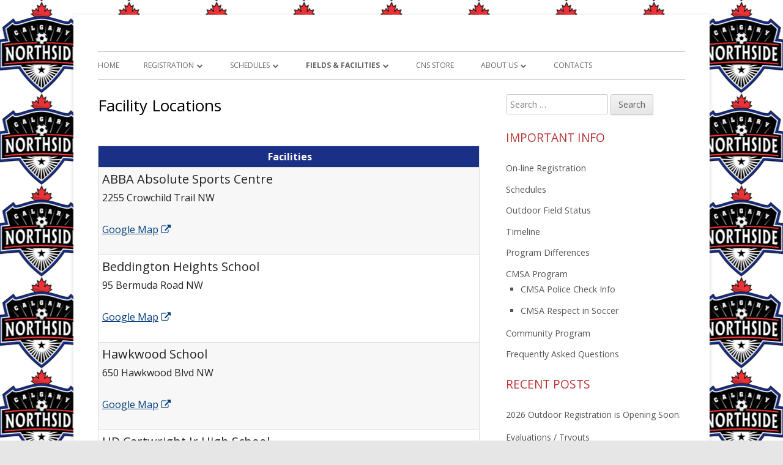

--- FILE ---
content_type: text/html; charset=UTF-8
request_url: https://northsidesoccer.ca/fields-facilities/indoor/facility-locations/
body_size: 15645
content:
<!DOCTYPE html>


<!--[if IE 8]>
<html class="ie ie8 no-js" lang="en-CA">
<![endif]-->

<!--[if !(IE 8)]><!-->
<html lang="en-CA" class="no-js">
<!--<![endif]-->
<head>


<meta charset="UTF-8" />
<meta name="viewport" content="width=device-width" />
<link rel="profile" href="http://gmpg.org/xfn/11" />
<link rel="profile" href="http://microformats.org/profile/specs" />
<link rel="profile" href="http://microformats.org/profile/hatom" />


<script>(function(html){html.className = html.className.replace(/\bno-js\b/,'js')})(document.documentElement);</script>
<title>Facility Locations &#8211; Calgary Northside Soccer</title>
<meta name='robots' content='max-image-preview:large' />

		<!-- Meta Tag Manager -->
		<meta name="google-site-verification" content="wUyLFlDq6c4VA0aBtA-zwlqCtT-UmEX3cvPG6v2FRW4" />
		<!-- / Meta Tag Manager -->
<link rel='dns-prefetch' href='//fonts.googleapis.com' />
<link href='https://fonts.gstatic.com' crossorigin rel='preconnect' />
<link rel="alternate" type="application/rss+xml" title="Calgary Northside Soccer &raquo; Feed" href="https://northsidesoccer.ca/feed/" />
<link rel="alternate" title="oEmbed (JSON)" type="application/json+oembed" href="https://northsidesoccer.ca/wp-json/oembed/1.0/embed?url=https%3A%2F%2Fnorthsidesoccer.ca%2Ffields-facilities%2Findoor%2Ffacility-locations%2F" />
<link rel="alternate" title="oEmbed (XML)" type="text/xml+oembed" href="https://northsidesoccer.ca/wp-json/oembed/1.0/embed?url=https%3A%2F%2Fnorthsidesoccer.ca%2Ffields-facilities%2Findoor%2Ffacility-locations%2F&#038;format=xml" />
<style id='wp-img-auto-sizes-contain-inline-css' type='text/css'>
img:is([sizes=auto i],[sizes^="auto," i]){contain-intrinsic-size:3000px 1500px}
/*# sourceURL=wp-img-auto-sizes-contain-inline-css */
</style>
<style id='wp-emoji-styles-inline-css' type='text/css'>

	img.wp-smiley, img.emoji {
		display: inline !important;
		border: none !important;
		box-shadow: none !important;
		height: 1em !important;
		width: 1em !important;
		margin: 0 0.07em !important;
		vertical-align: -0.1em !important;
		background: none !important;
		padding: 0 !important;
	}
/*# sourceURL=wp-emoji-styles-inline-css */
</style>
<style id='wp-block-library-inline-css' type='text/css'>
:root{--wp-block-synced-color:#7a00df;--wp-block-synced-color--rgb:122,0,223;--wp-bound-block-color:var(--wp-block-synced-color);--wp-editor-canvas-background:#ddd;--wp-admin-theme-color:#007cba;--wp-admin-theme-color--rgb:0,124,186;--wp-admin-theme-color-darker-10:#006ba1;--wp-admin-theme-color-darker-10--rgb:0,107,160.5;--wp-admin-theme-color-darker-20:#005a87;--wp-admin-theme-color-darker-20--rgb:0,90,135;--wp-admin-border-width-focus:2px}@media (min-resolution:192dpi){:root{--wp-admin-border-width-focus:1.5px}}.wp-element-button{cursor:pointer}:root .has-very-light-gray-background-color{background-color:#eee}:root .has-very-dark-gray-background-color{background-color:#313131}:root .has-very-light-gray-color{color:#eee}:root .has-very-dark-gray-color{color:#313131}:root .has-vivid-green-cyan-to-vivid-cyan-blue-gradient-background{background:linear-gradient(135deg,#00d084,#0693e3)}:root .has-purple-crush-gradient-background{background:linear-gradient(135deg,#34e2e4,#4721fb 50%,#ab1dfe)}:root .has-hazy-dawn-gradient-background{background:linear-gradient(135deg,#faaca8,#dad0ec)}:root .has-subdued-olive-gradient-background{background:linear-gradient(135deg,#fafae1,#67a671)}:root .has-atomic-cream-gradient-background{background:linear-gradient(135deg,#fdd79a,#004a59)}:root .has-nightshade-gradient-background{background:linear-gradient(135deg,#330968,#31cdcf)}:root .has-midnight-gradient-background{background:linear-gradient(135deg,#020381,#2874fc)}:root{--wp--preset--font-size--normal:16px;--wp--preset--font-size--huge:42px}.has-regular-font-size{font-size:1em}.has-larger-font-size{font-size:2.625em}.has-normal-font-size{font-size:var(--wp--preset--font-size--normal)}.has-huge-font-size{font-size:var(--wp--preset--font-size--huge)}.has-text-align-center{text-align:center}.has-text-align-left{text-align:left}.has-text-align-right{text-align:right}.has-fit-text{white-space:nowrap!important}#end-resizable-editor-section{display:none}.aligncenter{clear:both}.items-justified-left{justify-content:flex-start}.items-justified-center{justify-content:center}.items-justified-right{justify-content:flex-end}.items-justified-space-between{justify-content:space-between}.screen-reader-text{border:0;clip-path:inset(50%);height:1px;margin:-1px;overflow:hidden;padding:0;position:absolute;width:1px;word-wrap:normal!important}.screen-reader-text:focus{background-color:#ddd;clip-path:none;color:#444;display:block;font-size:1em;height:auto;left:5px;line-height:normal;padding:15px 23px 14px;text-decoration:none;top:5px;width:auto;z-index:100000}html :where(.has-border-color){border-style:solid}html :where([style*=border-top-color]){border-top-style:solid}html :where([style*=border-right-color]){border-right-style:solid}html :where([style*=border-bottom-color]){border-bottom-style:solid}html :where([style*=border-left-color]){border-left-style:solid}html :where([style*=border-width]){border-style:solid}html :where([style*=border-top-width]){border-top-style:solid}html :where([style*=border-right-width]){border-right-style:solid}html :where([style*=border-bottom-width]){border-bottom-style:solid}html :where([style*=border-left-width]){border-left-style:solid}html :where(img[class*=wp-image-]){height:auto;max-width:100%}:where(figure){margin:0 0 1em}html :where(.is-position-sticky){--wp-admin--admin-bar--position-offset:var(--wp-admin--admin-bar--height,0px)}@media screen and (max-width:600px){html :where(.is-position-sticky){--wp-admin--admin-bar--position-offset:0px}}

/*# sourceURL=wp-block-library-inline-css */
</style><style id='global-styles-inline-css' type='text/css'>
:root{--wp--preset--aspect-ratio--square: 1;--wp--preset--aspect-ratio--4-3: 4/3;--wp--preset--aspect-ratio--3-4: 3/4;--wp--preset--aspect-ratio--3-2: 3/2;--wp--preset--aspect-ratio--2-3: 2/3;--wp--preset--aspect-ratio--16-9: 16/9;--wp--preset--aspect-ratio--9-16: 9/16;--wp--preset--color--black: #000000;--wp--preset--color--cyan-bluish-gray: #abb8c3;--wp--preset--color--white: #ffffff;--wp--preset--color--pale-pink: #f78da7;--wp--preset--color--vivid-red: #cf2e2e;--wp--preset--color--luminous-vivid-orange: #ff6900;--wp--preset--color--luminous-vivid-amber: #fcb900;--wp--preset--color--light-green-cyan: #7bdcb5;--wp--preset--color--vivid-green-cyan: #00d084;--wp--preset--color--pale-cyan-blue: #8ed1fc;--wp--preset--color--vivid-cyan-blue: #0693e3;--wp--preset--color--vivid-purple: #9b51e0;--wp--preset--gradient--vivid-cyan-blue-to-vivid-purple: linear-gradient(135deg,rgb(6,147,227) 0%,rgb(155,81,224) 100%);--wp--preset--gradient--light-green-cyan-to-vivid-green-cyan: linear-gradient(135deg,rgb(122,220,180) 0%,rgb(0,208,130) 100%);--wp--preset--gradient--luminous-vivid-amber-to-luminous-vivid-orange: linear-gradient(135deg,rgb(252,185,0) 0%,rgb(255,105,0) 100%);--wp--preset--gradient--luminous-vivid-orange-to-vivid-red: linear-gradient(135deg,rgb(255,105,0) 0%,rgb(207,46,46) 100%);--wp--preset--gradient--very-light-gray-to-cyan-bluish-gray: linear-gradient(135deg,rgb(238,238,238) 0%,rgb(169,184,195) 100%);--wp--preset--gradient--cool-to-warm-spectrum: linear-gradient(135deg,rgb(74,234,220) 0%,rgb(151,120,209) 20%,rgb(207,42,186) 40%,rgb(238,44,130) 60%,rgb(251,105,98) 80%,rgb(254,248,76) 100%);--wp--preset--gradient--blush-light-purple: linear-gradient(135deg,rgb(255,206,236) 0%,rgb(152,150,240) 100%);--wp--preset--gradient--blush-bordeaux: linear-gradient(135deg,rgb(254,205,165) 0%,rgb(254,45,45) 50%,rgb(107,0,62) 100%);--wp--preset--gradient--luminous-dusk: linear-gradient(135deg,rgb(255,203,112) 0%,rgb(199,81,192) 50%,rgb(65,88,208) 100%);--wp--preset--gradient--pale-ocean: linear-gradient(135deg,rgb(255,245,203) 0%,rgb(182,227,212) 50%,rgb(51,167,181) 100%);--wp--preset--gradient--electric-grass: linear-gradient(135deg,rgb(202,248,128) 0%,rgb(113,206,126) 100%);--wp--preset--gradient--midnight: linear-gradient(135deg,rgb(2,3,129) 0%,rgb(40,116,252) 100%);--wp--preset--font-size--small: 13px;--wp--preset--font-size--medium: 20px;--wp--preset--font-size--large: 36px;--wp--preset--font-size--x-large: 42px;--wp--preset--spacing--20: 0.44rem;--wp--preset--spacing--30: 0.67rem;--wp--preset--spacing--40: 1rem;--wp--preset--spacing--50: 1.5rem;--wp--preset--spacing--60: 2.25rem;--wp--preset--spacing--70: 3.38rem;--wp--preset--spacing--80: 5.06rem;--wp--preset--shadow--natural: 6px 6px 9px rgba(0, 0, 0, 0.2);--wp--preset--shadow--deep: 12px 12px 50px rgba(0, 0, 0, 0.4);--wp--preset--shadow--sharp: 6px 6px 0px rgba(0, 0, 0, 0.2);--wp--preset--shadow--outlined: 6px 6px 0px -3px rgb(255, 255, 255), 6px 6px rgb(0, 0, 0);--wp--preset--shadow--crisp: 6px 6px 0px rgb(0, 0, 0);}:where(.is-layout-flex){gap: 0.5em;}:where(.is-layout-grid){gap: 0.5em;}body .is-layout-flex{display: flex;}.is-layout-flex{flex-wrap: wrap;align-items: center;}.is-layout-flex > :is(*, div){margin: 0;}body .is-layout-grid{display: grid;}.is-layout-grid > :is(*, div){margin: 0;}:where(.wp-block-columns.is-layout-flex){gap: 2em;}:where(.wp-block-columns.is-layout-grid){gap: 2em;}:where(.wp-block-post-template.is-layout-flex){gap: 1.25em;}:where(.wp-block-post-template.is-layout-grid){gap: 1.25em;}.has-black-color{color: var(--wp--preset--color--black) !important;}.has-cyan-bluish-gray-color{color: var(--wp--preset--color--cyan-bluish-gray) !important;}.has-white-color{color: var(--wp--preset--color--white) !important;}.has-pale-pink-color{color: var(--wp--preset--color--pale-pink) !important;}.has-vivid-red-color{color: var(--wp--preset--color--vivid-red) !important;}.has-luminous-vivid-orange-color{color: var(--wp--preset--color--luminous-vivid-orange) !important;}.has-luminous-vivid-amber-color{color: var(--wp--preset--color--luminous-vivid-amber) !important;}.has-light-green-cyan-color{color: var(--wp--preset--color--light-green-cyan) !important;}.has-vivid-green-cyan-color{color: var(--wp--preset--color--vivid-green-cyan) !important;}.has-pale-cyan-blue-color{color: var(--wp--preset--color--pale-cyan-blue) !important;}.has-vivid-cyan-blue-color{color: var(--wp--preset--color--vivid-cyan-blue) !important;}.has-vivid-purple-color{color: var(--wp--preset--color--vivid-purple) !important;}.has-black-background-color{background-color: var(--wp--preset--color--black) !important;}.has-cyan-bluish-gray-background-color{background-color: var(--wp--preset--color--cyan-bluish-gray) !important;}.has-white-background-color{background-color: var(--wp--preset--color--white) !important;}.has-pale-pink-background-color{background-color: var(--wp--preset--color--pale-pink) !important;}.has-vivid-red-background-color{background-color: var(--wp--preset--color--vivid-red) !important;}.has-luminous-vivid-orange-background-color{background-color: var(--wp--preset--color--luminous-vivid-orange) !important;}.has-luminous-vivid-amber-background-color{background-color: var(--wp--preset--color--luminous-vivid-amber) !important;}.has-light-green-cyan-background-color{background-color: var(--wp--preset--color--light-green-cyan) !important;}.has-vivid-green-cyan-background-color{background-color: var(--wp--preset--color--vivid-green-cyan) !important;}.has-pale-cyan-blue-background-color{background-color: var(--wp--preset--color--pale-cyan-blue) !important;}.has-vivid-cyan-blue-background-color{background-color: var(--wp--preset--color--vivid-cyan-blue) !important;}.has-vivid-purple-background-color{background-color: var(--wp--preset--color--vivid-purple) !important;}.has-black-border-color{border-color: var(--wp--preset--color--black) !important;}.has-cyan-bluish-gray-border-color{border-color: var(--wp--preset--color--cyan-bluish-gray) !important;}.has-white-border-color{border-color: var(--wp--preset--color--white) !important;}.has-pale-pink-border-color{border-color: var(--wp--preset--color--pale-pink) !important;}.has-vivid-red-border-color{border-color: var(--wp--preset--color--vivid-red) !important;}.has-luminous-vivid-orange-border-color{border-color: var(--wp--preset--color--luminous-vivid-orange) !important;}.has-luminous-vivid-amber-border-color{border-color: var(--wp--preset--color--luminous-vivid-amber) !important;}.has-light-green-cyan-border-color{border-color: var(--wp--preset--color--light-green-cyan) !important;}.has-vivid-green-cyan-border-color{border-color: var(--wp--preset--color--vivid-green-cyan) !important;}.has-pale-cyan-blue-border-color{border-color: var(--wp--preset--color--pale-cyan-blue) !important;}.has-vivid-cyan-blue-border-color{border-color: var(--wp--preset--color--vivid-cyan-blue) !important;}.has-vivid-purple-border-color{border-color: var(--wp--preset--color--vivid-purple) !important;}.has-vivid-cyan-blue-to-vivid-purple-gradient-background{background: var(--wp--preset--gradient--vivid-cyan-blue-to-vivid-purple) !important;}.has-light-green-cyan-to-vivid-green-cyan-gradient-background{background: var(--wp--preset--gradient--light-green-cyan-to-vivid-green-cyan) !important;}.has-luminous-vivid-amber-to-luminous-vivid-orange-gradient-background{background: var(--wp--preset--gradient--luminous-vivid-amber-to-luminous-vivid-orange) !important;}.has-luminous-vivid-orange-to-vivid-red-gradient-background{background: var(--wp--preset--gradient--luminous-vivid-orange-to-vivid-red) !important;}.has-very-light-gray-to-cyan-bluish-gray-gradient-background{background: var(--wp--preset--gradient--very-light-gray-to-cyan-bluish-gray) !important;}.has-cool-to-warm-spectrum-gradient-background{background: var(--wp--preset--gradient--cool-to-warm-spectrum) !important;}.has-blush-light-purple-gradient-background{background: var(--wp--preset--gradient--blush-light-purple) !important;}.has-blush-bordeaux-gradient-background{background: var(--wp--preset--gradient--blush-bordeaux) !important;}.has-luminous-dusk-gradient-background{background: var(--wp--preset--gradient--luminous-dusk) !important;}.has-pale-ocean-gradient-background{background: var(--wp--preset--gradient--pale-ocean) !important;}.has-electric-grass-gradient-background{background: var(--wp--preset--gradient--electric-grass) !important;}.has-midnight-gradient-background{background: var(--wp--preset--gradient--midnight) !important;}.has-small-font-size{font-size: var(--wp--preset--font-size--small) !important;}.has-medium-font-size{font-size: var(--wp--preset--font-size--medium) !important;}.has-large-font-size{font-size: var(--wp--preset--font-size--large) !important;}.has-x-large-font-size{font-size: var(--wp--preset--font-size--x-large) !important;}
/*# sourceURL=global-styles-inline-css */
</style>

<style id='classic-theme-styles-inline-css' type='text/css'>
/*! This file is auto-generated */
.wp-block-button__link{color:#fff;background-color:#32373c;border-radius:9999px;box-shadow:none;text-decoration:none;padding:calc(.667em + 2px) calc(1.333em + 2px);font-size:1.125em}.wp-block-file__button{background:#32373c;color:#fff;text-decoration:none}
/*# sourceURL=/wp-includes/css/classic-themes.min.css */
</style>
<link rel='stylesheet' id='tinyframework-style-css' href='https://northsidesoccer.ca/wp-content/themes/tiny-framework/style.css?ver=2.3.0' type='text/css' media='all' />
<link rel='stylesheet' id='tinyframeworkchild-style-css' href='https://northsidesoccer.ca/wp-content/themes/tiny-framework-child/style.css?ver=2.3.0' type='text/css' media='all' />
<link rel='stylesheet' id='tinyframework-fonts-css' href='https://fonts.googleapis.com/css?family=Open+Sans%3A400italic%2C700italic%2C400%2C700&#038;subset=latin%2Clatin-ext' type='text/css' media='all' />
<link rel='stylesheet' id='font-awesome-css' href='https://northsidesoccer.ca/wp-content/themes/tiny-framework/fonts/font-awesome/css/font-awesome.min.css?ver=4.7.0' type='text/css' media='all' />
<script type="text/javascript" src="https://northsidesoccer.ca/wp-includes/js/jquery/jquery.min.js?ver=3.7.1" id="jquery-core-js"></script>
<script type="text/javascript" src="https://northsidesoccer.ca/wp-includes/js/jquery/jquery-migrate.min.js?ver=3.4.1" id="jquery-migrate-js"></script>
<link rel="https://api.w.org/" href="https://northsidesoccer.ca/wp-json/" /><link rel="alternate" title="JSON" type="application/json" href="https://northsidesoccer.ca/wp-json/wp/v2/pages/802" /><link rel="EditURI" type="application/rsd+xml" title="RSD" href="https://northsidesoccer.ca/xmlrpc.php?rsd" />
<meta name="generator" content="WordPress 6.9" />
<link rel="canonical" href="https://northsidesoccer.ca/fields-facilities/indoor/facility-locations/" />
<link rel='shortlink' href='https://northsidesoccer.ca/?p=802' />
	<style type="text/css" id="tinyframework-header-css">
			.site-title,
		.site-description {
			clip: rect(1px, 1px, 1px, 1px);
			position: absolute;
		}
		</style>
	<style type="text/css" id="custom-background-css">
body.custom-background { background-image: url("https://northsidesoccer.ca/wp-content/uploads/2017/04/Northside_Soccer_Logo.png"); background-position: center center; background-size: auto; background-repeat: repeat; background-attachment: scroll; }
</style>
	<link rel="icon" href="https://northsidesoccer.ca/wp-content/uploads/2017/05/cropped-Northside_Soccer_Logo_512pxW-32x32.png" sizes="32x32" />
<link rel="icon" href="https://northsidesoccer.ca/wp-content/uploads/2017/05/cropped-Northside_Soccer_Logo_512pxW-192x192.png" sizes="192x192" />
<link rel="apple-touch-icon" href="https://northsidesoccer.ca/wp-content/uploads/2017/05/cropped-Northside_Soccer_Logo_512pxW-180x180.png" />
<meta name="msapplication-TileImage" content="https://northsidesoccer.ca/wp-content/uploads/2017/05/cropped-Northside_Soccer_Logo_512pxW-270x270.png" />
		<style type="text/css" id="wp-custom-css">
			/*
You can add your own CSS here.

Click the help icon above to learn more.
*/
.widget-title {
    font-size: 1.2rem;

}
ul#menu-important-info li{
    font-size: .9rem;
	text-transform: none;
}
.cat-item a {
	text-transform: none;
}

.widget_nav_menu li {
	margin-bottom: 10px;
	margin-bottom: 0.6rem; 
}
.custom-logo-link {
    padding:10px;
}
.site-header .site-title {
	color: #CC0000;
	font-size: 24px;
	font-size: 1.5rem;
	font-weight: none;

}
.site-header .site-description {
	color: #1B3289;
	font-size: 16px;
	font-size: 1rem;
	font-weight: none;
	margin: 2px;
/* 
	font-style: italic;
	jasper */
}
		</style>
		
</head>

<body class="wp-singular page-template-default page page-id-802 page-child parent-pageid-787 custom-background wp-theme-tiny-framework wp-child-theme-tiny-framework-child h-entry hentry h-as-page single-author header-image-yes title-tagline-hidden custom-font-enabled singular page-facility-locations" itemscope="" itemtype="https://schema.org/WebPage">


<span class="skiplink"><a class="screen-reader-text" href="#content" title="Skip to content">Skip to content</a></span>


<noscript>
	<div id="no-javascript">
		Advanced features of this website require that you enable JavaScript in your browser. Thank you!	</div>
</noscript>

<div id="page" class="site">

	
	<header id="masthead" class="site-header" role="banner" itemscope="itemscope" itemtype="https://schema.org/WPHeader">

		
		<div class="site-branding" itemprop="publisher" itemscope itemtype="https://schema.org/Organization">

			
			<div id="site-title-wrapper">

				
						<p id="site-title" class="site-title"><a href="https://northsidesoccer.ca/" rel="home">Calgary Northside Soccer</a></p>

					
						<p id="site-description" class="site-description">CNS &#8211; Soccer For All</p>

					
			</div><!-- #site-title-wrapper -->

		</div><!-- .site-branding -->

		
		<nav id="site-navigation" class="main-navigation" role="navigation" aria-label="Primary Menu" itemscope="itemscope" itemtype="https://schema.org/SiteNavigationElement">

			<h2 class="screen-reader-text">Primary Menu</h2>
			<button class="menu-toggle" aria-controls="primary-menu" aria-expanded="false">Menu</button>

			
			<div class="search-box-wrapper search-container-mobile">
				<div class="search-box">
					<form itemprop="potentialAction" itemscope itemtype="http://schema.org/SearchAction" role="search" method="get" class="search-form" action="https://northsidesoccer.ca/">
				<label>
					<span class="screen-reader-text">Search for:</span>
					<input type="search" itemprop="query-input" class="search-field" placeholder="Search &hellip;" value="" name="s" />
				</label>
				<input type="submit" class="search-submit" value="Search" />
			<meta itemprop="target" content="https://northsidesoccer.ca/?s={search} "/></form>				</div>
			</div>

			<!--<button class="go-to-top"><a href="#page"><span class="icon-webfont fa-chevron-circle-up" aria-hidden="true"></span></a></button>-->

			<div id="primary-menu" class="nav-menu"><ul>
<li ><a href="https://northsidesoccer.ca/">Home</a></li><li class="page_item page-item-13 page_item_has_children"><a href="https://northsidesoccer.ca/registration/">Registration</a>
<ul class='children'>
	<li class="page_item page-item-6912"><a href="https://northsidesoccer.ca/registration/calgary-northside-soccer-cns-program-guide/">Calgary Northside Soccer (CNS) Program Guide</a></li>
	<li class="page_item page-item-6682"><a href="https://northsidesoccer.ca/registration/timeline/">Timeline</a></li>
	<li class="page_item page-item-6646"><a href="https://northsidesoccer.ca/registration/program-differences/">Program Differences</a></li>
	<li class="page_item page-item-6445 page_item_has_children"><a href="https://northsidesoccer.ca/registration/cmsa-program/">CMSA Program</a>
	<ul class='children'>
		<li class="page_item page-item-7776"><a href="https://northsidesoccer.ca/registration/cmsa-program/athlete-eligibility-declaration-female-only-division/">Athlete Eligibility Declaration</a></li>
		<li class="page_item page-item-7281"><a href="https://northsidesoccer.ca/registration/cmsa-program/cmsa-program-guide/">CMSA Program Guide</a></li>
	</ul>
</li>
	<li class="page_item page-item-6443 page_item_has_children"><a href="https://northsidesoccer.ca/registration/community-program/">Community Program</a>
	<ul class='children'>
		<li class="page_item page-item-7252"><a href="https://northsidesoccer.ca/registration/community-program/community-program-guide/">Community Program Guide</a></li>
		<li class="page_item page-item-6684"><a href="https://northsidesoccer.ca/registration/community-program/facility-location-chart/">Facility / Location Chart</a></li>
	</ul>
</li>
	<li class="page_item page-item-992"><a href="https://northsidesoccer.ca/registration/cusa-cwsa-adult/">CUSA / CWSA Adult</a></li>
	<li class="page_item page-item-21 page_item_has_children"><a href="https://northsidesoccer.ca/registration/faqs/">FAQs</a>
	<ul class='children'>
		<li class="page_item page-item-28 page_item_has_children"><a href="https://northsidesoccer.ca/registration/faqs/volunteers/">Volunteers</a>
		<ul class='children'>
			<li class="page_item page-item-4202 page_item_has_children"><a href="https://northsidesoccer.ca/registration/faqs/volunteers/team-manager/">Team Manager</a></li>
		</ul>
</li>
	</ul>
</li>
</ul>
</li>
<li class="page_item page-item-465 page_item_has_children"><a href="https://northsidesoccer.ca/cns-pass-calendar/">Schedules</a>
<ul class='children'>
	<li class="page_item page-item-2274 page_item_has_children"><a href="https://northsidesoccer.ca/cns-pass-calendar/grassroots-training/">Community Schedule</a>
	<ul class='children'>
		<li class="page_item page-item-7153"><a href="https://northsidesoccer.ca/cns-pass-calendar/grassroots-training/indoor/">Indoor Schedules</a></li>
		<li class="page_item page-item-7148"><a href="https://northsidesoccer.ca/cns-pass-calendar/grassroots-training/2-outdoor/">Outdoor Schedules</a></li>
	</ul>
</li>
	<li class="page_item page-item-2276"><a href="https://northsidesoccer.ca/cns-pass-calendar/cmsa/">CMSA</a></li>
	<li class="page_item page-item-824"><a href="https://northsidesoccer.ca/cns-pass-calendar/adult/">Adult</a></li>
</ul>
</li>
<li class="page_item page-item-642 page_item_has_children current_page_ancestor"><a href="https://northsidesoccer.ca/fields-facilities/">Fields &#038; Facilities</a>
<ul class='children'>
	<li class="page_item page-item-78"><a href="https://northsidesoccer.ca/fields-facilities/field-status/">Outdoor Field Status</a></li>
	<li class="page_item page-item-807"><a href="https://northsidesoccer.ca/fields-facilities/available-facilities/">Available Practice Fields &#038; Facilities | Home Games</a></li>
	<li class="page_item page-item-744 page_item_has_children"><a href="https://northsidesoccer.ca/fields-facilities/outdoor/">Outdoor</a>
	<ul class='children'>
		<li class="page_item page-item-742"><a href="https://northsidesoccer.ca/fields-facilities/outdoor/outdoor-fields-locations/">Fields Locations</a></li>
		<li class="page_item page-item-765"><a href="https://northsidesoccer.ca/fields-facilities/outdoor/outdoor-field-closure-and-rain-out-information/">Field Closure and Rain Out Information</a></li>
	</ul>
</li>
	<li class="page_item page-item-787 page_item_has_children current_page_ancestor current_page_parent"><a href="https://northsidesoccer.ca/fields-facilities/indoor/">Indoor</a>
	<ul class='children'>
		<li class="page_item page-item-789"><a href="https://northsidesoccer.ca/fields-facilities/indoor/indoor-facilities/">Game Facilities</a></li>
		<li class="page_item page-item-802 current_page_item"><a href="https://northsidesoccer.ca/fields-facilities/indoor/facility-locations/" aria-current="page">Facility Locations</a></li>
	</ul>
</li>
</ul>
</li>
<li class="page_item page-item-5871"><a href="https://northsidesoccer.ca/cns-club-store/">CNS Store</a></li>
<li class="page_item page-item-24 page_item_has_children"><a href="https://northsidesoccer.ca/about-us/">About Us</a>
<ul class='children'>
	<li class="page_item page-item-40"><a href="https://northsidesoccer.ca/about-us/coaches/">Coaches</a></li>
	<li class="page_item page-item-30"><a href="https://northsidesoccer.ca/about-us/parents/">Parents</a></li>
	<li class="page_item page-item-32"><a href="https://northsidesoccer.ca/about-us/players/">Players</a></li>
	<li class="page_item page-item-26"><a href="https://northsidesoccer.ca/about-us/policies/">Policies</a></li>
	<li class="page_item page-item-4548"><a href="https://northsidesoccer.ca/about-us/player-pathway/">Player Pathway (LTPD)</a></li>
</ul>
</li>
<li class="page_item page-item-2"><a href="https://northsidesoccer.ca/contacts/">Contacts</a></li>
</ul></div>

		</nav><!-- #site-navigation -->

		<!-- Custom Header - Start -->

		
		
						
			
			
			
			

				
			
		
		<!-- Custom Header - End -->

		
	</header><!-- .site-header -->

	
	<div id="content" class="site-content">

	<div id="primary" class="content-area">

		
		<main id="main" class="site-main" itemscope="itemscope" itemprop="mainContentOfPage">

			
			
	
	<article id="post-802" class="post-802 page type-page status-publish" itemscope="" itemtype="https://schema.org/Article">

		
		<header class="entry-header">

			<h1 class="entry-title" itemprop="headline">Facility Locations</h1>
			<link itemprop="mainEntityOfPage" href="https://northsidesoccer.ca/fields-facilities/indoor/facility-locations/"/>

		</header>

		<div class="entry-content" itemprop="articleBody">

			<table class="gtable">
<tbody>
<tr class="row_heading">
<td><a name="Practice_Gyms"></a>Facilities</td>
</tr>
<tr>
<td>
<h1>ABBA Absolute Sports Centre</h1>
<p>2255 Crowchild Trail NW</p>
<p><a href="http://maps.google.ca/maps/ms?client=firefox-a&amp;hl=en&amp;ie=UTF8&amp;msa=0&amp;ll=51.075124,-114.116578&amp;spn=0.006539,0.01929&amp;t=h&amp;z=16&amp;msid=111444385428446471346.0004759f4e1aaadfb05f2" target="_blank" rel="noopener">Google Map</a></td>
</tr>
<p><!--


<tr>


<td>


<h1>Arbour Lake Middle School</h1>


27 Arbour Crest Dr NW

<a href="https://maps.google.ca/maps?q=27+Arbour+Crest+Dr+N.W.&amp;hl=en&amp;sll=51.116239,-114.245689&amp;sspn=0.007045,0.009592&amp;hnear=27+Arbour+Crest+Dr+NW,+Calgary,+Alberta+T3G+4H3&amp;t=m&amp;z=16" target="_blank" rel="noopener">Google Map</a></td>


</tr>


--></p>
<tr>
<td>
<h1>Beddington Heights School</h1>
<p>95 Bermuda Road NW</p>
<p><a href="https://maps.google.ca/maps?q=95+Bermuda+Road+NW&amp;hl=en&amp;ll=51.132414,-114.077246&amp;spn=0.006854,0.010085&amp;sll=51.00987,-114.059996&amp;sspn=0.219901,0.21698&amp;hnear=95+Bermuda+Rd+NW,+Calgary,+Alberta+T3K+1A1&amp;t=m&amp;z=16&amp;iwloc=A" target="_blank" rel="noopener">Google Map</a></td>
</tr>
<p><!--


<tr>


<td>


<h1>Bowness High School - auxiliary gym</h1>


4627 77 Street NW

<a href="https://maps.google.ca/maps?q=4627+77+Street+Northwest&amp;hl=en&amp;sll=51.013117,-114.088499&amp;sspn=0.443228,0.784149&amp;hnear=4627+77+St+NW,+Calgary,+Alberta+T3B+2N6&amp;t=m&amp;z=16" target="_blank" rel="noopener">Google Map</a></td>


</tr>




<tr>


<td>


<h1>Brentwood Elementary School</h1>


1231 Northmount Dr NW

<a href="http://maps.google.ca/maps?daddr=1231+NORTHMOUNT+DR+NW,+Calgary,+Alberta&amp;hl=en&amp;cid=0,0,12470454081134951395&amp;fb=1&amp;hq=Brentwood+School&amp;hnear=Brentwood+School&amp;gl=ca&amp;geocode=0,51.09026,-114.123277&amp;t=h&amp;z=16&amp;vpsrc=0" target="_blank" rel="noopener">Google Map</a>
Across from St. Luke.</td>


</tr>




<tr>


<td>


<h1>Bow Valley Christian Church</h1>


5300 53 Avenue NW

<a href="http://maps.google.ca/maps?f=q&amp;hl=en&amp;geocode=&amp;q=5300+53+Avenue+N.W.+Calgary+AB&amp;sll=51.083914,-114.215691&amp;sspn=0.006497,0.017166&amp;ie=UTF8&amp;ll=51.102458,-114.162111&amp;spn=0.006494,0.017166&amp;z=16&amp;iwloc=addr" target="_blank" rel="noopener">Google Map</a>
Gym has separate entrance at south, lower side of Church.</td>


</tr>




<tr>


<td>


<h1>Citadel Park School</h1>


808 Citadel Drive NW

<a href="https://maps.google.ca/maps?q=citadel+park+school&amp;hl=en&amp;ll=51.145958,-114.174964&amp;spn=0.006906,0.012252&amp;sll=51.146806,-114.172733&amp;sspn=0.006905,0.012252&amp;oq=citad&amp;t=h&amp;z=16" target="_blank" rel="noopener">Google Map</a></td>


</tr>




<tr>


<td>


<h1>Collingwood Elementary School</h1>


3826 Collingwood Drive NW

<a href="http://maps.google.ca/maps?f=q&amp;hl=en&amp;geocode=&amp;q=3826+Collingwood+Drive+N.W.+Calgary+AB&amp;sll=51.102458,-114.162111&amp;sspn=0.006494,0.017166&amp;ie=UTF8&amp;ll=51.086394,-114.104605&amp;spn=0.006497,0.017166&amp;z=16&amp;iwloc=addr" target="_blank" rel="noopener">Google Map</a></td>


</tr>




<tr>


<td>


<h1>Dalhousie Elementary School</h1>


4440 Dallyn Street NW

<a href="http://maps.google.ca/maps?f=q&amp;hl=en&amp;geocode=&amp;q=4440+Dallyn+St.+NW+Calgary+AB&amp;sll=51.05634,-113.98603&amp;sspn=0.013002,0.034332&amp;ie=UTF8&amp;ll=51.106338,-114.151061&amp;spn=0.006494,0.017166&amp;z=16" target="_blank" rel="noopener">Google Map</a></td>


</tr>




<tr>


<td>


<h1>Dr. J.K. Mulloy School</h1>


7440 10 St NW

<a href="https://maps.google.ca/maps?q=7440+10+St+NW&amp;hl=en&amp;ll=51.119634,-114.08143&amp;spn=0.013792,0.026693&amp;sll=51.013117,-114.088499&amp;sspn=0.438913,0.854187&amp;hnear=7440+10+St+NW,+Calgary,+Alberta+T2K+1H6&amp;t=m&amp;z=15" target="_blank" rel="noopener">Google Map</a></td>


</tr>




<tr>


<td>


<h1>Ecole la Rose Sauvage School</h1>


2512 4 St NW

<a href="https://maps.google.ca/maps?q=2512+4+St+NW&amp;hl=en&amp;ll=51.074329,-114.07156&amp;spn=0.006849,0.013347&amp;sll=51.119634,-114.08143&amp;sspn=0.013792,0.026693&amp;hnear=2512+4+St+NW,+Calgary,+Alberta+T2M+2Z9&amp;t=m&amp;z=16" target="_blank" rel="noopener">Google Map</a></td>


</tr>




<tr>


<td>


<h1>Edgemont Community Centre (ECA)</h1>


33 Edgevalley Circle NW, Calgary AB T3A 4X1

<a href="http://maps.google.ca/maps?q=33+Edgevalley+Circle+NW,+Calgary+AB+T3A+4X1&amp;hl=en&amp;sll=51.129544,-114.145307&amp;sspn=0.006935,0.01929&amp;vpsrc=0&amp;hnear=33+Edgevalley+Cir+NW,+Calgary,+Division+No.+6,+Alberta&amp;t=m&amp;z=16" target="_blank" rel="noopener">Google Map</a></td>


</tr>


--></p>
<tr>
<td>
<h1>Hawkwood School</h1>
<p>650 Hawkwood Blvd NW</p>
<p><a href="https://maps.app.goo.gl/DmrVx4EGQ4uKWfqEA" target="_blank" rel="noopener">Google Map</a></td>
</tr>
<tr>
<td>
<h1>HD Cartwright Jr High School</h1>
<p>5500 Dalhart Road NW</p>
<p><a href="http://maps.google.ca/maps?f=q&amp;hl=en&amp;geocode=&amp;q=5500+Dalhart+Rd.+N.W.+Calgary+Alberta&amp;sll=51.065605,-114.107716&amp;sspn=0.0065,0.017166&amp;ie=UTF8&amp;ll=51.112602,-114.161146&amp;spn=0.006493,0.017166&amp;z=16&amp;iwloc=addr" target="_blank" rel="noopener">Google Map</a></td>
</tr>
<p><!--


<tr>


<td>


<h1>King George Elementary School</h1>


2108 10 Street NW, Calgary, AB

<a href="https://maps.google.ca/maps?q=king+george+school&amp;hl=en&amp;ll=51.071376,-114.084113&amp;spn=0.00747,0.021136&amp;sll=51.090424,-114.117866&amp;sspn=0.014933,0.042272&amp;oq=King+Ge&amp;t=h&amp;gl=ca&amp;hq=king+george+school&amp;z=16&amp;iwloc=A" target="_blank" rel="noopener">Google Map</a></td>


</tr>




<tr>


<td>


<h1>Marion Carson Elementary School</h1>


5225 Varsity Drive NW

<a href="http://maps.google.ca/maps?f=q&amp;hl=en&amp;geocode=&amp;q=Marion+Carson+Elementary+Calgary+Alberta&amp;ie=UTF8&amp;cd=1&amp;ll=51.094292,-114.160759&amp;spn=0.006496,0.017166&amp;z=16&amp;iwloc=A" target="_blank" rel="noopener">Google Map</a></td>


</tr>




<tr>


<td>


<h1>Mother Mary Greene</h1>


2115 Edenwold Drive NW

<a href="https://maps.google.ca/maps?q=115+Edenwold+Drive+Northwest,+Calgary,+AB&amp;hl=en&amp;sll=51.013117,-114.088499&amp;sspn=0.419037,0.957184&amp;oq=115+Edenwold+Drive+Northwest&amp;hnear=115+Edenwold+Dr+NW,+Calgary,+Alberta+T3A+3T2&amp;t=m&amp;z=16" target="_blank" rel="noopener">Google Map</a></td>


</tr>




<tr>


<td>


<h1>Panorama Hills School</h1>


1057 Panorama Hills Dr NW

<a href="https://maps.google.ca/maps?q=115+Edenwold+Drive+Northwest,+Calgary,+AB&amp;hl=en&amp;sll=51.013117,-114.088499&amp;sspn=0.419037,0.957184&amp;oq=115+Edenwold+Drive+Northwest&amp;hnear=115+Edenwold+Dr+NW,+Calgary,+Alberta+T3A+3T2&amp;t=m&amp;z=16" target="_blank" rel="noopener">Google Map</a></td>


</tr>




<tr>


<td>


<h1>Queen Elizabeth High School - auxiliary gym</h1>


512 18 St NW

<a href="https://maps.google.ca/maps?q=512+18+St+NW&amp;hl=en&amp;sll=51.145958,-114.174964&amp;sspn=0.006906,0.012252&amp;t=h&amp;hnear=512+18+St+NW,+Calgary,+Alberta+T2N+2G5&amp;z=16" target="_blank" rel="noopener">Google Map</a></td>


</tr>


--></p>
<tr>
<td>
<h1>Ranchlands School</h1>
<p>610 Ranchlands Boulevard NW</p>
<p><a href="https://maps.google.ca/maps?q=610+Ranchlands+Boulevard+N.W.&amp;hl=en&amp;sll=51.12273,-114.242623&amp;sspn=0.007044,0.009592&amp;hnear=610+Ranchlands+Blvd+NW,+Calgary,+Alberta+T3G+1A1&amp;t=m&amp;z=16" target="_blank" rel="noopener">Google Map</a></td>
</tr>
<tr>
<td>
<h1>Robert Thirsk High School - Main Gym</h1>
<p>8777 Nose Hill Drive NW</p>
<p><a href="https://maps.google.ca/maps?q=8777+Nose+Hill+Drive+N.W.&amp;hl=en&amp;sll=51.155086,-114.085477&amp;sspn=0.006837,0.013347&amp;hnear=8777+Nose+Hill+Dr+NW,+Calgary,+Alberta+T3G+5T3&amp;t=m&amp;z=16" target="_blank" rel="noopener">Google Map</a></td>
</tr>
<tr>
<td>
<h1>Senator Patrick Burns School</h1>
<p>2155 Chilcotin Road NW, Calgary, AB</p>
<p><a href="https://maps.google.ca/maps?q=senator+patrick+burns&amp;hl=en&amp;ll=51.090424,-114.117866&amp;spn=0.014933,0.042272&amp;safe=off&amp;fb=1&amp;gl=ca&amp;hq=senator+patrick+burns&amp;cid=0,0,1471034780320095185&amp;t=h&amp;z=15&amp;iwloc=A" target="_blank" rel="noopener">Google Map</a></td>
</tr>
<tr>
<td>
<h1>Simon Fraser Jr High School</h1>
<p>5215 33rd Street NW</p>
<p><a href="http://maps.google.ca/maps?f=q&amp;hl=en&amp;geocode=&amp;q=5215+33rd+Street+N.W.+Calgary++Alberta,+Canada&amp;sll=51.018506,-114.123573&amp;sspn=0.006506,0.017166&amp;ie=UTF8&amp;ll=51.100342,-114.13589&amp;spn=0.006495,0.017166&amp;t=h&amp;z=16&amp;iwloc=addr" target="_blank" rel="noopener">Google Map</a></td>
</tr>
<tr>
<td>
<h1>St. Ambrose School</h1>
<p>1500 Arbour Lake Rd NW</p>
<p><a href="https://maps.app.goo.gl/Qz5j2yxmYDERcNv9A" target="_blank" rel="noopener">Google Map</a></td>
</tr>
<tr>
<td>
<h1>St. Basil School</h1>
<p>919 Tuscany Drive NW, Calgary, AB T3L 2T5</p>
<p><a href="http://maps.google.ca/maps?q=919+Tuscany+Drive+NW,+Calgary,+AB+T3L+2T5&amp;hl=en&amp;sll=51.129544,-114.145307&amp;sspn=0.006935,0.01929&amp;vpsrc=0&amp;hnear=919+Tuscany+Dr+NW,+Calgary,+Division+No.+6,+Alberta+T3L+2H7&amp;t=m&amp;z=16" target="_blank" rel="noopener">Google Map</a></td>
</tr>
<tr>
<td>
<h1>St. Elizabeth Seton School</h1>
<p>10845 Hidden Valley Dr NW</p>
<p><a href="https://maps.app.goo.gl/h38wQmMKxvUVERGF9" target="_blank" rel="noopener">Google Map</a></td>
</tr>
<p><!--


<tr>


<td>


<h1>St. Dominic Elementary School</h1>


4820 Dalhart Road NW

<a href="http://maps.google.com/maps?hl=en&amp;q=4820+Dalhart+Road+NW,+Calgary+AB&amp;ie=UTF8&amp;hq=&amp;hnear=4820+Dalhart+Rd+NW,+Calgary,+Division+No.+6,+Alberta+T3A+1C2,+Canada&amp;t=h&amp;z=16" target="_blank" rel="noopener">Google Map</a></td>


</tr>


--></p>
<tr>
<td>
<h1>St. Josephine Bakita School</h1>
<p>3 Evansglen Cl NW</p>
<p><a href="https://maps.app.goo.gl/3d5aje7EAds5jE819" target="_blank" rel="noopener">Google Map</a></td>
</tr>
<p><!--


<tr>


<td>


<h1>St. Jean Brebeuf Junior High School</h1>


5030 Northland Drive NW

<a href="https://maps.google.ca/maps?q=5030+Northland+Drive+Northwest&amp;hl=en&amp;ll=51.097148,-114.141533&amp;spn=0.006913,0.012252&amp;sll=51.057013,-114.102145&amp;sspn=0.006919,0.012252&amp;t=h&amp;hnear=5030+Northland+Dr+NW,+Calgary,+Alberta+T2L&amp;z=16" target="_blank" rel="noopener">Google Map</a></td>


</tr>




<tr>


<td>


<h1>St. Joseph</h1>


2512 - 5 Street NW, Calgary AB T2M 3C7

<a href="http://maps.google.ca/maps?q=2512+-+5+Street+NW,+Calgary+AB+T2M+3C7&amp;hl=en&amp;sll=51.118715,-114.249977&amp;sspn=0.006937,0.01929&amp;vpsrc=0&amp;hnear=2512+5+St+NW,+Calgary,+Division+No.+6,+Alberta+T2M+3C7&amp;t=m&amp;z=16" target="_blank" rel="noopener">Google Map</a></td>


</tr>




<tr>


<td>


<h1>St. Luke Elementary School</h1>


1232 Northmount Drive NW

<a href="http://maps.google.ca/maps?f=q&amp;source=s_q&amp;hl=en&amp;geocode=&amp;q=1232+Northmount+Drive+N.W.,+calgary+ab&amp;sll=51.090405,-114.122565&amp;sspn=0.010485,0.027552&amp;ie=UTF8&amp;hq=&amp;hnear=1232+Northmount+Dr+NW,+Calgary,+Division+No.+6,+Alberta&amp;t=h&amp;z=15" target="_blank" rel="noopener">Google Map</a></td>


</tr>




<tr>


<td>


<h1>St. Margaret Elementary School</h1>


3320 Carol Dr NW

<a href="https://maps.google.ca/maps?q=3320+Carol+Dr+NW&amp;hl=en&amp;ll=51.08235,-114.097009&amp;spn=0.00705,0.009592&amp;sll=51.084102,-114.100163&amp;sspn=0.00705,0.017767&amp;hnear=3320+Carol+Dr+NW,+Calgary,+Alberta+T2L+0K7&amp;t=m&amp;z=16" target="_blank" rel="noopener">Google Map</a></td>


</tr>




<tr>


<td>


<h1>St. Vincent de Paul Elem/Jr. High School</h1>


4525 49th Street NW

<a href="http://maps.google.ca/maps?f=q&amp;hl=en&amp;geocode=&amp;q=4525+49th+Street+N.W.+Calgary++Alberta,+Canada&amp;sll=51.100342,-114.13589&amp;sspn=0.006495,0.017166&amp;ie=UTF8&amp;ll=51.093523,-114.158571&amp;spn=0.006496,0.017166&amp;t=h&amp;z=16&amp;iwloc=addr" target="_blank" rel="noopener">Google Map</a>

Separate gym entrance on south side of school.</td>


</tr>




<tr>


<td>


<h1>Tom Baines School</h1>


250 Edgepark Blvd NW

<a href="https://maps.google.ca/maps?q=250+Edgepark+Blvd+N.W.&amp;hl=en&amp;sll=51.134237,-114.209035&amp;sspn=0.007042,0.009592&amp;hnear=250+Edgepark+Blvd+NW,+Calgary,+Division+No.+6,+Alberta&amp;t=m&amp;z=16" target="_blank" rel="noopener">Google Map</a></td>


</tr>




<tr>


<td>


<h1>Tuscany School</h1>


990 Tuscany Dr NW

<a href="https://maps.google.ca/maps?q=990+Tuscany+Dr+N.W.&amp;hl=en&amp;sll=51.013117,-114.088499&amp;sspn=0.451868,0.613861&amp;hnear=990+Tuscany+Dr+NW,+Calgary,+Division+No.+6,+Alberta+T3L&amp;t=m&amp;z=16" target="_blank" rel="noopener">Google Map</a></td>


</tr>




<tr>


<td>


<h1>Twelve Mile Coulee School</h1>


15 Tuscany Hills Road NW

<a href="https://maps.google.ca/maps?q=15+Tuscany+Hills+Road+N.W.&amp;hl=en&amp;sll=51.070973,-114.133976&amp;sspn=0.007052,0.009592&amp;hnear=15+Tuscany+Hills+Rd+NW,+Calgary,+Alberta+T3L+2A1&amp;t=m&amp;z=16" target="_blank" rel="noopener">Google Map</a></td>


</tr>


--></p>
<tr>
<td>
<h1>University School</h1>
<p>3035 Utah Dr NW</p>
<p><a href="https://maps.google.ca/maps?q=3035+Utah+Dr+N.W.&amp;hl=en&amp;sll=51.110991,-114.170244&amp;sspn=0.007046,0.009592&amp;hnear=3035+Utah+Dr+NW,+Calgary,+Alberta+T2N+3Z4&amp;t=m&amp;z=16" target="_blank" rel="noopener">Google Map</a></td>
</tr>
<p><!--


<tr>


<td>


<h1>Varsity Acres Elementary School</h1>


4255 40 Street NW

<a href="http://maps.google.ca/maps?f=q&amp;hl=en&amp;geocode=&amp;q=4255+40+Street+N.W.+Calgary,+Alberta,+Canada&amp;sll=51.094103,-114.159429&amp;sspn=0.006496,0.017166&amp;ie=UTF8&amp;ll=51.09382,-114.151747&amp;spn=0.006496,0.017166&amp;t=h&amp;z=16&amp;iwloc=addr" target="_blank" rel="noopener">Google Map</a></td>


</tr>




<tr>


<td>


<h1>VECOVA (formerly VRRI)</h1>


3304 - 33rd Street NW

<a href="http://maps.google.ca/maps?f=q&amp;hl=en&amp;geocode=&amp;q=3304+-+33rd+Street+N.W.+,+Calgary,+++Alberta,+Canada&amp;sll=51.093901,-114.143851&amp;sspn=0.006496,0.017166&amp;ie=UTF8&amp;ll=51.082391,-114.134173&amp;spn=0.006497,0.017166&amp;t=h&amp;z=16&amp;iwloc=addr" target="_blank" rel="noopener">Google Map</a></td>


</tr>

 --></p>
<tr>
<td>
<h1>West Dalhousie Elementary School</h1>
<p>6502 58 St NW</p>
<p><a href="https://maps.google.ca/maps?q=6502+58+St+N.W.&amp;hl=en&amp;sll=51.133262,-114.158047&amp;sspn=0.007042,0.009592&amp;hnear=6502+58+St+NW,+Calgary,+Alberta+T3A+2A4&amp;t=m&amp;z=16" target="_blank" rel="noopener">Google Map</a></td>
</tr>
<p><!--


<tr>


<td>


<h1>W.O Mitchell School - Main Gym</h1>


511 Silvergrove Dr NW

<a href="https://maps.google.ca/maps?q=511+Silvergrove+Dr+NW&amp;hl=en&amp;sll=51.100881,-114.141247&amp;sspn=0.006845,0.013347&amp;hnear=511+Silvergrove+Dr+NW,+Calgary,+Alberta+T3B+4R9&amp;t=m&amp;z=16" target="_blank" rel="noopener">Google Map</a></td>


</tr>





<tr class="row_heading_white">


<td>General Fields and Facilities Information</td>


</tr>




<tr class="row_heading">


<td><a name="Outdoor_Field_Details"></a>Outdoor Field Details</td>


</tr>




<tr>


<td>


<h1>CMSA U10, U12, and U14 Teams</h1>


Home Fields are all located within the boundaries of the communities of
Dalhousie and Varsity. Contact your coach or Team Manager for the locations of away games and practice fields.

<a href="fieldstatus.php">CNS Field Status</a></td>


</tr>




<tr>


<td>


<h1>CMSA U16 and U18 Teams</h1>


Game Fields are all located on CMSA Fields and City Athletic Fields. CMSA
may assign some Northside home games on the Dalhousie Community - <span class="h4_no_br">DCA LOWER</span>.

Contact your coach or Team Manager for the locations of practice fields. For location of all the CMSA Fields and City Athletic Fields go to
<a href="http://www.calgaryminorsoccer.com/index.php" target="_blank" rel="noopener">City Fields Locations</a>.

For an excellent Google Map Collection of CMSA fields <a href="http://maps.google.ca/maps/ms?msid=216618528107518530487.00044c3fdbfb67729cfc2&amp;msa=0&amp;ll=51.153186,-114.175758&amp;spn=0.003728,0.010568&amp;iwloc=lyrftr:msid:216618528107518530487.00044c3fdbfb67729cfc2,00044c41aa6d9358ee55a,,,0,-31">Click Here</a>.</td>


</tr>


--></tbody>
</table>
<p>&nbsp;</p>

			
		</div><!-- .entry-content -->

		<footer class="entry-meta">

			
		</footer><!-- .entry-meta -->

		
	</article><!-- #post-802 -->

	
			
		</main><!-- .site-main -->

		
	</div><!-- #primary -->


	
		
		
		<aside id="secondary" class="sidebar widget-area" aria-labelledby="sidebar-header" itemscope="itemscope" itemtype="https://schema.org/WPSideBar">

		<h2 class="screen-reader-text" id="sidebar-header">Main Sidebar</h2>

			
			<section id="search-2" class="widget widget_search"><form itemprop="potentialAction" itemscope itemtype="http://schema.org/SearchAction" role="search" method="get" class="search-form" action="https://northsidesoccer.ca/">
				<label>
					<span class="screen-reader-text">Search for:</span>
					<input type="search" itemprop="query-input" class="search-field" placeholder="Search &hellip;" value="" name="s" />
				</label>
				<input type="submit" class="search-submit" value="Search" />
			<meta itemprop="target" content="https://northsidesoccer.ca/?s={search} "/></form></section><section id="nav_menu-2" class="widget widget_nav_menu"><h3 class="widget-title">Important Info</h3><div class="menu-important-info-container"><ul id="menu-important-info" class="menu"><li id="menu-item-217" class="menu-item menu-item-type-custom menu-item-object-custom menu-item-217"><a href="https://www.compusim.com/pass/admin/index.php">On-line Registration</a></li>
<li id="menu-item-3514" class="menu-item menu-item-type-post_type menu-item-object-page menu-item-3514"><a href="https://northsidesoccer.ca/cns-pass-calendar/">Schedules</a></li>
<li id="menu-item-2327" class="menu-item menu-item-type-post_type menu-item-object-page menu-item-2327"><a href="https://northsidesoccer.ca/fields-facilities/field-status/">Outdoor Field Status</a></li>
<li id="menu-item-6840" class="menu-item menu-item-type-post_type menu-item-object-page menu-item-6840"><a href="https://northsidesoccer.ca/registration/timeline/">Timeline</a></li>
<li id="menu-item-6841" class="menu-item menu-item-type-post_type menu-item-object-page menu-item-6841"><a href="https://northsidesoccer.ca/registration/program-differences/">Program Differences</a></li>
<li id="menu-item-6761" class="menu-item menu-item-type-post_type menu-item-object-page menu-item-has-children menu-item-6761"><a href="https://northsidesoccer.ca/registration/cmsa-program/">CMSA Program</a>
<ul class="sub-menu">
	<li id="menu-item-67" class="menu-item menu-item-type-custom menu-item-object-custom menu-item-67"><a href="https://www.calgaryminorsoccer.com/coach-manager/police-clearance">CMSA Police Check Info</a></li>
	<li id="menu-item-68" class="menu-item menu-item-type-custom menu-item-object-custom menu-item-68"><a href="https://cmsa.respectgroupinc.com/koala_final/">CMSA Respect in Soccer</a></li>
</ul>
</li>
<li id="menu-item-6762" class="menu-item menu-item-type-post_type menu-item-object-page menu-item-6762"><a href="https://northsidesoccer.ca/registration/community-program/">Community Program</a></li>
<li id="menu-item-63" class="menu-item menu-item-type-post_type menu-item-object-page menu-item-63"><a href="https://northsidesoccer.ca/registration/faqs/">Frequently Asked Questions</a></li>
</ul></div></section>
		<section id="recent-posts-2" class="widget widget_recent_entries">
		<h3 class="widget-title">Recent Posts</h3>
		<ul>
											<li>
					<a href="https://northsidesoccer.ca/2026/01/15/2024-outdoor-registration-is-opening-soon/">2026 Outdoor Registration is Opening Soon.</a>
									</li>
											<li>
					<a href="https://northsidesoccer.ca/2025/09/07/evaluations/">Evaluations / Tryouts</a>
									</li>
											<li>
					<a href="https://northsidesoccer.ca/2025/09/03/registration-opening-soon/">2025/2026 Indoor Registration is Open.</a>
									</li>
											<li>
					<a href="https://northsidesoccer.ca/2025/09/02/session-cancelled-poor-air-quality/">Poor Air Quality:  Sessions Cancelled Tuesday, September 2, 2025</a>
									</li>
											<li>
					<a href="https://northsidesoccer.ca/2025/07/14/sessions-cancelled-inclement-weather/">Inclement Weather:  Sessions Cancelled Monday, July 14th</a>
									</li>
											<li>
					<a href="https://northsidesoccer.ca/2025/06/24/2024-outdoor-registration-is-open/">2025 Outdoor Summer Registration (July &#8211; September) is Open</a>
									</li>
											<li>
					<a href="https://northsidesoccer.ca/2025/02/27/2025-outdoor-registration-is-open/">2025 Outdoor Registration is Open</a>
									</li>
											<li>
					<a href="https://northsidesoccer.ca/2025/01/28/2024-2025-indoor-spring-march-april-registration-is-open/">2024/2025 Indoor Spring / Outdoor Prep (February – April) Registration is Open</a>
									</li>
											<li>
					<a href="https://northsidesoccer.ca/2024/12/04/2025-indoor-winter-january-february-registration-is-open/">2025 Indoor Winter (January &#8211; February) Registration is Open</a>
									</li>
											<li>
					<a href="https://northsidesoccer.ca/2024/10/22/5675/">THANK YOU! Government of Alberta for the Community Initiatives Program (CIP)</a>
									</li>
					</ul>

		</section><section id="categories-2" class="widget widget_categories"><h3 class="widget-title">Categories</h3>
			<ul>
					<li class="cat-item cat-item-3"><a href="https://northsidesoccer.ca/category/news/">News</a>
</li>
	<li class="cat-item cat-item-5"><a href="https://northsidesoccer.ca/category/news/news-release/">News Release</a>
</li>
	<li class="cat-item cat-item-4"><a href="https://northsidesoccer.ca/category/wall-of-fame/">Wall of Fame</a>
</li>
			</ul>

			</section><section id="archives-2" class="widget widget_archive"><h3 class="widget-title">Archives</h3>
			<ul>
					<li><a href='https://northsidesoccer.ca/2026/01/'>January 2026</a></li>
	<li><a href='https://northsidesoccer.ca/2025/09/'>September 2025</a></li>
	<li><a href='https://northsidesoccer.ca/2025/07/'>July 2025</a></li>
	<li><a href='https://northsidesoccer.ca/2025/06/'>June 2025</a></li>
	<li><a href='https://northsidesoccer.ca/2025/02/'>February 2025</a></li>
	<li><a href='https://northsidesoccer.ca/2025/01/'>January 2025</a></li>
	<li><a href='https://northsidesoccer.ca/2024/12/'>December 2024</a></li>
	<li><a href='https://northsidesoccer.ca/2024/10/'>October 2024</a></li>
	<li><a href='https://northsidesoccer.ca/2024/08/'>August 2024</a></li>
	<li><a href='https://northsidesoccer.ca/2024/05/'>May 2024</a></li>
	<li><a href='https://northsidesoccer.ca/2023/10/'>October 2023</a></li>
	<li><a href='https://northsidesoccer.ca/2023/09/'>September 2023</a></li>
	<li><a href='https://northsidesoccer.ca/2023/07/'>July 2023</a></li>
	<li><a href='https://northsidesoccer.ca/2023/06/'>June 2023</a></li>
	<li><a href='https://northsidesoccer.ca/2022/06/'>June 2022</a></li>
	<li><a href='https://northsidesoccer.ca/2022/02/'>February 2022</a></li>
	<li><a href='https://northsidesoccer.ca/2021/12/'>December 2021</a></li>
	<li><a href='https://northsidesoccer.ca/2021/09/'>September 2021</a></li>
	<li><a href='https://northsidesoccer.ca/2021/07/'>July 2021</a></li>
	<li><a href='https://northsidesoccer.ca/2021/05/'>May 2021</a></li>
	<li><a href='https://northsidesoccer.ca/2021/04/'>April 2021</a></li>
	<li><a href='https://northsidesoccer.ca/2021/02/'>February 2021</a></li>
	<li><a href='https://northsidesoccer.ca/2021/01/'>January 2021</a></li>
	<li><a href='https://northsidesoccer.ca/2020/11/'>November 2020</a></li>
	<li><a href='https://northsidesoccer.ca/2020/09/'>September 2020</a></li>
	<li><a href='https://northsidesoccer.ca/2020/06/'>June 2020</a></li>
	<li><a href='https://northsidesoccer.ca/2020/05/'>May 2020</a></li>
	<li><a href='https://northsidesoccer.ca/2020/04/'>April 2020</a></li>
	<li><a href='https://northsidesoccer.ca/2020/03/'>March 2020</a></li>
	<li><a href='https://northsidesoccer.ca/2019/12/'>December 2019</a></li>
	<li><a href='https://northsidesoccer.ca/2019/07/'>July 2019</a></li>
	<li><a href='https://northsidesoccer.ca/2019/06/'>June 2019</a></li>
	<li><a href='https://northsidesoccer.ca/2019/04/'>April 2019</a></li>
	<li><a href='https://northsidesoccer.ca/2019/03/'>March 2019</a></li>
	<li><a href='https://northsidesoccer.ca/2019/02/'>February 2019</a></li>
	<li><a href='https://northsidesoccer.ca/2018/08/'>August 2018</a></li>
	<li><a href='https://northsidesoccer.ca/2018/07/'>July 2018</a></li>
	<li><a href='https://northsidesoccer.ca/2018/06/'>June 2018</a></li>
	<li><a href='https://northsidesoccer.ca/2018/05/'>May 2018</a></li>
	<li><a href='https://northsidesoccer.ca/2018/03/'>March 2018</a></li>
	<li><a href='https://northsidesoccer.ca/2018/01/'>January 2018</a></li>
	<li><a href='https://northsidesoccer.ca/2017/11/'>November 2017</a></li>
	<li><a href='https://northsidesoccer.ca/2017/10/'>October 2017</a></li>
	<li><a href='https://northsidesoccer.ca/2017/09/'>September 2017</a></li>
	<li><a href='https://northsidesoccer.ca/2017/08/'>August 2017</a></li>
	<li><a href='https://northsidesoccer.ca/2017/07/'>July 2017</a></li>
	<li><a href='https://northsidesoccer.ca/2017/06/'>June 2017</a></li>
	<li><a href='https://northsidesoccer.ca/2017/05/'>May 2017</a></li>
	<li><a href='https://northsidesoccer.ca/2017/03/'>March 2017</a></li>
	<li><a href='https://northsidesoccer.ca/2016/11/'>November 2016</a></li>
	<li><a href='https://northsidesoccer.ca/2016/09/'>September 2016</a></li>
			</ul>

			</section>
			
		</aside><!-- #secondary -->

		
		</div><!-- #content .site-content -->

	
	
	<footer id="colophon" class="site-footer" aria-labelledby="footer-header" itemscope="itemscope" itemtype="https://schema.org/WPFooter">

		
		<h2 class="screen-reader-text" id="footer-header">Footer Content</h2>

		<div id="footer-widgets" class="widget-area three" itemscope="itemscope" itemtype="https://schema.org/WPSideBar">

			
				
				
				
			
		</div><!-- #footer-widgets -->

		<div class="site-info">

			
			
			Using <a href="http://mtomas.com/1/tiny-forge-free-mobile-first-wordpress-theme" rel="nofollow">Tiny Framework</a> <span class="meta-separator" aria-hidden="true">&bull;</span>
			
			<span id="site-admin-link"> <a href="https://northsidesoccer.ca/wp-login.php">Log in</a></span>

		</div><!-- .site-info -->

		<div class="site-info-2">

			
			

		</div><!-- .site-info-2 -->

		
	</footer><!-- .site-footer -->

	
</div><!-- #page .site -->

<script type="speculationrules">
{"prefetch":[{"source":"document","where":{"and":[{"href_matches":"/*"},{"not":{"href_matches":["/wp-*.php","/wp-admin/*","/wp-content/uploads/*","/wp-content/*","/wp-content/plugins/*","/wp-content/themes/tiny-framework-child/*","/wp-content/themes/tiny-framework/*","/*\\?(.+)"]}},{"not":{"selector_matches":"a[rel~=\"nofollow\"]"}},{"not":{"selector_matches":".no-prefetch, .no-prefetch a"}}]},"eagerness":"conservative"}]}
</script>
<script type="text/javascript" src="https://northsidesoccer.ca/wp-content/themes/tiny-framework/js/navigation.js?ver=2.3.1" id="tinyframework-navigation-js"></script>
<script type="text/javascript" id="tinyframework-additional-scripts-js-extra">
/* <![CDATA[ */
var tinyframeworkAdditionalScripts = {"newWindow":"Opens in a new window"};
//# sourceURL=tinyframework-additional-scripts-js-extra
/* ]]> */
</script>
<script type="text/javascript" src="https://northsidesoccer.ca/wp-content/themes/tiny-framework/js/functions.js?ver=2.3.1" id="tinyframework-additional-scripts-js"></script>
<script type="text/javascript" src="https://northsidesoccer.ca/wp-content/themes/tiny-framework/js/skip-link-focus-fix.js?ver=2.3.1" id="tinyframework-skip-link-focus-fix-js"></script>
<script id="wp-emoji-settings" type="application/json">
{"baseUrl":"https://s.w.org/images/core/emoji/17.0.2/72x72/","ext":".png","svgUrl":"https://s.w.org/images/core/emoji/17.0.2/svg/","svgExt":".svg","source":{"concatemoji":"https://northsidesoccer.ca/wp-includes/js/wp-emoji-release.min.js?ver=6.9"}}
</script>
<script type="module">
/* <![CDATA[ */
/*! This file is auto-generated */
const a=JSON.parse(document.getElementById("wp-emoji-settings").textContent),o=(window._wpemojiSettings=a,"wpEmojiSettingsSupports"),s=["flag","emoji"];function i(e){try{var t={supportTests:e,timestamp:(new Date).valueOf()};sessionStorage.setItem(o,JSON.stringify(t))}catch(e){}}function c(e,t,n){e.clearRect(0,0,e.canvas.width,e.canvas.height),e.fillText(t,0,0);t=new Uint32Array(e.getImageData(0,0,e.canvas.width,e.canvas.height).data);e.clearRect(0,0,e.canvas.width,e.canvas.height),e.fillText(n,0,0);const a=new Uint32Array(e.getImageData(0,0,e.canvas.width,e.canvas.height).data);return t.every((e,t)=>e===a[t])}function p(e,t){e.clearRect(0,0,e.canvas.width,e.canvas.height),e.fillText(t,0,0);var n=e.getImageData(16,16,1,1);for(let e=0;e<n.data.length;e++)if(0!==n.data[e])return!1;return!0}function u(e,t,n,a){switch(t){case"flag":return n(e,"\ud83c\udff3\ufe0f\u200d\u26a7\ufe0f","\ud83c\udff3\ufe0f\u200b\u26a7\ufe0f")?!1:!n(e,"\ud83c\udde8\ud83c\uddf6","\ud83c\udde8\u200b\ud83c\uddf6")&&!n(e,"\ud83c\udff4\udb40\udc67\udb40\udc62\udb40\udc65\udb40\udc6e\udb40\udc67\udb40\udc7f","\ud83c\udff4\u200b\udb40\udc67\u200b\udb40\udc62\u200b\udb40\udc65\u200b\udb40\udc6e\u200b\udb40\udc67\u200b\udb40\udc7f");case"emoji":return!a(e,"\ud83e\u1fac8")}return!1}function f(e,t,n,a){let r;const o=(r="undefined"!=typeof WorkerGlobalScope&&self instanceof WorkerGlobalScope?new OffscreenCanvas(300,150):document.createElement("canvas")).getContext("2d",{willReadFrequently:!0}),s=(o.textBaseline="top",o.font="600 32px Arial",{});return e.forEach(e=>{s[e]=t(o,e,n,a)}),s}function r(e){var t=document.createElement("script");t.src=e,t.defer=!0,document.head.appendChild(t)}a.supports={everything:!0,everythingExceptFlag:!0},new Promise(t=>{let n=function(){try{var e=JSON.parse(sessionStorage.getItem(o));if("object"==typeof e&&"number"==typeof e.timestamp&&(new Date).valueOf()<e.timestamp+604800&&"object"==typeof e.supportTests)return e.supportTests}catch(e){}return null}();if(!n){if("undefined"!=typeof Worker&&"undefined"!=typeof OffscreenCanvas&&"undefined"!=typeof URL&&URL.createObjectURL&&"undefined"!=typeof Blob)try{var e="postMessage("+f.toString()+"("+[JSON.stringify(s),u.toString(),c.toString(),p.toString()].join(",")+"));",a=new Blob([e],{type:"text/javascript"});const r=new Worker(URL.createObjectURL(a),{name:"wpTestEmojiSupports"});return void(r.onmessage=e=>{i(n=e.data),r.terminate(),t(n)})}catch(e){}i(n=f(s,u,c,p))}t(n)}).then(e=>{for(const n in e)a.supports[n]=e[n],a.supports.everything=a.supports.everything&&a.supports[n],"flag"!==n&&(a.supports.everythingExceptFlag=a.supports.everythingExceptFlag&&a.supports[n]);var t;a.supports.everythingExceptFlag=a.supports.everythingExceptFlag&&!a.supports.flag,a.supports.everything||((t=a.source||{}).concatemoji?r(t.concatemoji):t.wpemoji&&t.twemoji&&(r(t.twemoji),r(t.wpemoji)))});
//# sourceURL=https://northsidesoccer.ca/wp-includes/js/wp-emoji-loader.min.js
/* ]]> */
</script>

<!-- Happy coding! "Ut In Omnibus Glorificetur Deus" ~Saint Benedict -->
</body>
</html>
